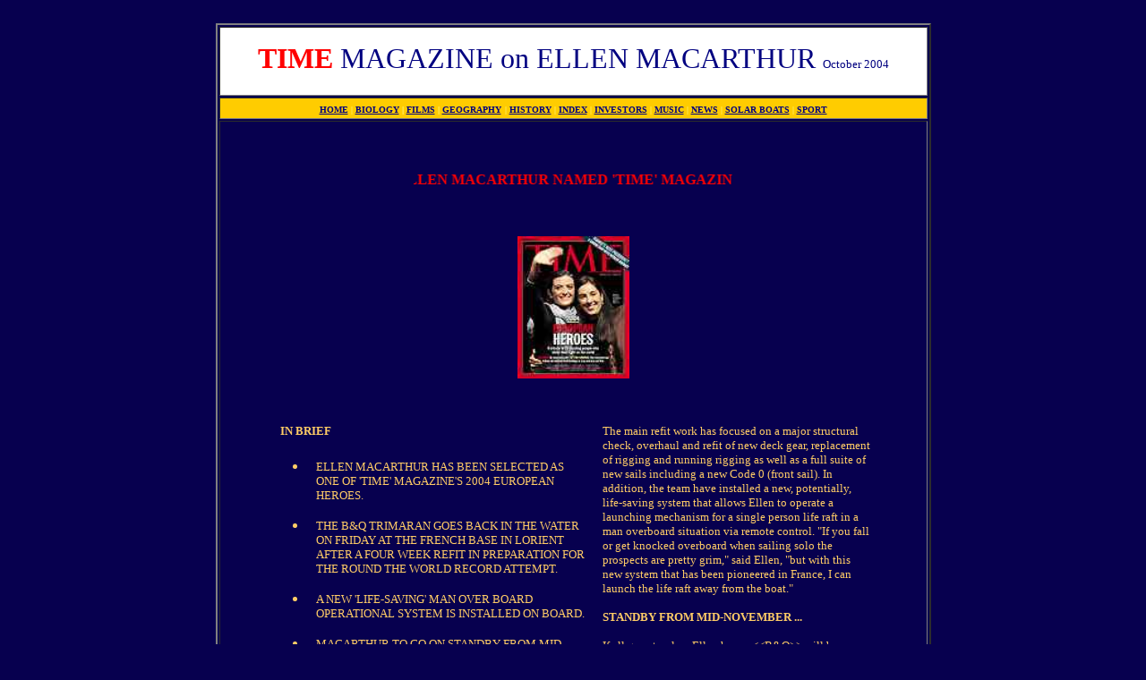

--- FILE ---
content_type: text/html
request_url: https://www.solarnavigator.net/time_magazine_heroes_ellen.htm
body_size: 13541
content:
<html>
<head>
<title>TIME MAGAZINE HEROES ELLEN MAC ARTHUR | JIM LEDBETTER SENIOR EDITOR TIME EUROPE, BRETTENHAM HOUSE, LANCASTER PLACE, LONDON WC2E 7TL | SOLAR NAVIGATOR WORLD ELECTRIC NAVIGATION CHALLENGE | THE BLUEBIRD LAND SPEED PROJECT.</title>
<meta http-equiv="Content-Type" content="text/html; charset=windows-1252">
<META NAME =keywords content="Sport, Sailing, Heroe, Heroes, Time, Magazine. Time Magazine, Jim, Ledbetter, Editor, Brettenham, House, Brettenham House, Lancaster, Place, Lancaster Place, London, wc2e7tl, Ellen, Macarthur, Mac Arthur, Ellen Macarthur, B&Q, b&q, b & q, b and q, castorama, kingfisher, king, fisher, yachtswoman, yacht woman, personality, yachting personality, solo record, single handed, trimaran, trimarans, catamaran, catamarans, multihulls, navigation, boating, yachting, research, yacht research, cruising, sailing, powerboating, solar boats, ships, sailcraft, wave piercing hulls, experimental vessels, navigation, circumnavigation, low drag hulls.">
<META NAME =description content="www.solarnavigator.net - Time Magazine hero Ellen MacArthur and Jim Ledbetter senior editor Time Europe, Brettenham House, Lancaster Place, London.">
<META NAME=rating content="general">
<META NAME="distribution" CONTENT="Global">
<META NAME=revisit-after content="10 days">
<META name=robots content="index, follow, all">
<META http-equiv=Content-Language content="english">
<META NAME="expires" CONTENT="never">
<meta name="Headline" content="Ellen Macarthur Time Magazine heroes">
<meta name="Section" content="Sailing world records">
<meta NAME="GENERATOR" content="Microsoft FrontPage 4.0">
<meta NAME="ProgId" content="FrontPage.Editor.Document">
<META NAME="publisher" CONTENT="Solarnavigator.org UK Limited">
<META NAME="copyright" CONTENT="Copyright © 2004 and 2007 Solarnavigator.org UK Limited">
</head>

<body bgcolor="#07004F">

<p align="center" style="word-spacing: 0; margin-top: 0; margin-bottom: 0">&nbsp;</p>
<div align="center">
  <center>
  <table border="2" width="749" bordercolorlight="#FFFF99" bordercolordark="#FFCC00" cellpadding="2" height="1">
    <tr>
      <td width="962" bgcolor="#FFFFFF" height="75">
        <p align="center" style="text-indent: 0; word-spacing: 0; line-height: 100%; margin: 0">&nbsp;
        <p align="center" style="text-indent: 0; word-spacing: 0; line-height: 200%; margin: 0"><font color="#FF0000" size="6"><b>TIME</b> </font><font color="#000080" size="6">
                        MAGAZINE on ELLEN MACARTHUR </font><font size="2" face="Verdana" color="#000080">October
                        2004</font>
        <p align="center" style="text-indent: 0; word-spacing: 0; line-height: 100%; margin: 0">&nbsp;</td>
    </tr>
    <tr>
      <td width="962" bgcolor="#FFCC00" height="1">
        <p align="center"><font face="Verdana"><font color="#000080" size="1"><a style="color: #000080" href="http://www.solarnavigator.net"><b>HOME</b></a><a style="color: #000080; font-weight: bold">&nbsp;</a></font><font color="#FFFF99" size="1">|</font><a style="color: #000080"><font color="#000080" size="1">
        </font></a><b><font color="#000080" size="1"><a href="http://www.solarnavigator.net/life_on_earth.htm" style="color: #000080">BIOLOGY</a></font><a style="color: #000080"><font color="#000080" size="1">&nbsp;</font></a><font color="#FFFF99" size="1">|</font><a style="color: #000080"><font color="#000080" size="1">
        </font></a></b></font><font color="#000080" size="1"><a style="color: #000080" href="http://www.solarnavigator.net/films_movies_actors/my_favorite_films.htm"><font color="#000080" size="1" face="Verdana"><b>FILMS</b></font></a></font><font face="Verdana"><b><a style="color: #000080"><font color="#000080" size="1">
        </font></a><font color="#FFFF99" size="1">|</font><a style="color: #000080"><font color="#000080" size="1">
        </font></a><font color="#000080" size="1"><a href="http://www.solarnavigator.net/global_expedition.htm" style="color: #000080">GEOGRAPHY</a></font></b><a style="color: #000080">
        </a><font color="#FFFF99" size="1">|</font><font color="#000080" size="1"><a style="color: #000080">
        </a><a style="color: #000080" href="http://www.solarnavigator.net/maritime_history.htm"><b>HISTORY</b></a><a style="color: #000080">&nbsp;</a></font><font color="#FFFF99" size="1">|</font><font color="#000080" size="1"><a style="color: #000080">
        </a><a style="color: #000080; font-weight: bold" href="http://www.solarnavigator.net/solarnavigator_index.htm">INDEX</a><a style="color: #000080">&nbsp;</a></font><font color="#FFFF99" size="1">|</font><a style="color: #000080"><font color="#000080" size="1">
        </font></a></font><font color="#000080" size="1" face="Verdana"><a style="FONT-WEIGHT: bold; COLOR: #000080" href="http://www.solarnavigator.net/sponsors.htm"><font color="#000080" size="1">INVESTORS</font></a><a style="color: #000080">
        </a></font><font color="#FFFF99" size="1" face="Verdana">|</font><font color="#000080" size="1" face="Verdana"><a style="color: #000080">
        </a><a style="FONT-WEIGHT: bold; COLOR: #000080" href="http://www.solarnavigator.net/music/music_index.htm"><font color="#000080" size="1">MUSIC</font></a><a style="color: #000080">&nbsp;</a></font><font color="#FFFF99" size="1" face="Verdana">|
        <font color="#000080" size="1" face="Verdana"><a style="color: #000080" href="http://www.solarnavigator.net/news_desk.htm"><b>NEWS</b></a>&nbsp;</font>|</font><font color="#000080" size="1" face="Verdana"><a style="color: #000080">
        </a><a style="FONT-WEIGHT: bold; COLOR: #000080" href="http://www.solarnavigator.net/solar_boats.htm">SOLAR
        BOATS</a><a style="color: #000080"> </a></font><font color="#FFFF99" size="1" face="Verdana">|</font><font color="#000080" size="1" face="Verdana"><a style="color: #000080">
        </a><a style="FONT-WEIGHT: bold; COLOR: #000080" href="http://www.solarnavigator.net/sport.htm">SPORT</a></font></td>
    </tr>
    <tr>
      <td width="962" height="1">
        <p align="left" style="word-spacing: 0; text-indent: 0; line-height: 100%; margin-left: 60; margin-right: 60; margin-top: 0; margin-bottom: 0">&nbsp;</p>
        <p style="word-spacing: 0; text-indent: 0; line-height: 100%; margin-left: 60; margin-right: 60; margin-top: 0; margin-bottom: 0" align="center">&nbsp;</p>
        <table cellSpacing="0" cellPadding="0" width="686" border="1" bordercolor="#07004F" bgcolor="#07004F" height="638">
          <tbody>
            <tr>
              <td align="center" bgcolor="#07004F" bordercolor="#0B006F" width="684" bordercolorlight="#07004F" bordercolordark="#07004F" height="636">
                <p style="word-spacing: 0; margin-left: 60; margin-right: 60; margin-top: 0; margin-bottom: 0" align="left">&nbsp;</p>
                <table cellSpacing="0" cellPadding="0" width="781" border="1" height="50" bordercolor="#07004F">
                  <tbody>
                    <tr>
                      <td vAlign="baseline" align="left" bgColor="#07004F" height="25" width="777">
                        <h3 align="center"><font color="#FF0000">
                        <marquee style="color: #FF0000; font-size: 12pt; font-weight: bold" behavior="alternate" width="356" height="19">ELLEN
                        MACARTHUR NAMED 'TIME' MAGAZINE HERO</marquee>
                        </font></h3>
                        <p align="center">&nbsp;</p>
                        <p align="center"><font face="Verdana" size="2"><a href="http://www.solarnavigator.net/the_designer.htm"><img border="0" src="images/time_magazine_cover.jpg" width="125" height="159" style="border: 1 ridge #0000FF" alt="Time Magazine heroes, Ellen Macarthur"></a></font>
                        </p>
                        <p align="center">&nbsp;
                        </p>
                        <div align="center">
                          <center>
                          <table class="body" cellSpacing="0" width="676" border="0" height="1135">
                            <tbody>
                              <tr>
                                <td class="body" vAlign="top" align="left" width="346" height="1121">
                                  <h5 class="small" style="margin-left: 10; margin-right: 5"><b><font color="#FFCC66" size="2" face="Verdana">IN
                                  BRIEF</font></b></h5>
                                  <ul style="color: #FFCC66">
                                    <li>
                                      <p style="margin-left: 10; margin-right: 5"><font color="#FFCC66" size="2" face="Verdana">ELLEN
                                      MACARTHUR HAS BEEN SELECTED AS ONE OF 'TIME'
                                      MAGAZINE'S 2004 EUROPEAN HEROES.</font>
                                    </li>
                                    <li>
                                      <p style="margin-left: 10; margin-right: 5"><font color="#FFCC66" size="2" face="Verdana">THE
                                      B&amp;Q
                                      TRIMARAN GOES BACK IN THE WATER ON FRIDAY
                                      AT THE FRENCH BASE IN LORIENT AFTER A FOUR
                                      WEEK REFIT IN PREPARATION FOR THE ROUND
                                      THE WORLD RECORD ATTEMPT.</font>
                                    </li>
                                    <li>
                                      <p style="margin-left: 10; margin-right: 5"><font color="#FFCC66" size="2" face="Verdana">A
                                      NEW
                                      'LIFE-SAVING' MAN OVER BOARD OPERATIONAL
                                      SYSTEM IS INSTALLED ON BOARD.</font>
                                    </li>
                                    <li>
                                      <p style="margin-left: 10; margin-right: 5"><font color="#FFCC66" size="2" face="Verdana">MACARTHUR
                                      TO GO ON STANDBY FROM MID-NOVEMBER IN
                                      QUEST TO BE FASTEST SOLO SAILOR ON THE
                                      PLANET...<br>
                                      </font></li>
                                  </ul>
                                  <p class="small" style="margin-left: 10; margin-right: 5"><font color="#FFCC66" size="2" face="Verdana">Visit
                                  teamellen for all the latest information,
                                  audio and images</font></p>
                                  <p class="small" style="margin-left: 10; margin-right: 5"><b><font color="#FFCC66" size="2" face="Verdana">IN
                                  DETAIL</font></b></p>
                                  <p class="small" style="margin-left: 10; margin-right: 5"><font color="#FFCC66" size="2" face="Verdana">TIME
                                  MAGAZINE HONOURS ITS HEROES.
                                  </font></p>
                                  <p class="small" style="margin-left: 10; margin-right: 5"><font color="#FFCC66" size="2" face="Verdana"><br>
                                  Time Magazine has paid &quot;tribute to 29
                                  dazzling people who shine their light on the
                                  world...&quot; in their October 11 special
                                  issue. Ellen MacArthur was selected for her
                                  inspiration in 'Setting Sail for Greatness'
                                  and her work with the Ellen MacArthur Trust
                                  that takes young children suffering from
                                  cancer sailing. Ellen is featured alongside 28
                                  other heroes from all walks of life who have
                                  made an impact on the environment they work
                                  in. The European Heroes include Anita Roddick,
                                  founder of The Body Shop who campaigns for
                                  human rights, fair trade and social justice;
                                  actress Emma Thompson who is an ambassador for
                                  ActionAid since 2001; and Otylia Jedrzejczak
                                  of Poland who won a gold medal in Athens in
                                  the 200m butterfly finals and has committed to
                                  auctioning her medal to help raise money for
                                  children suffering from leukemia. The European
                                  Heroes were chosen as 'they inspire, create,
                                  devote themselves to others, and even risk
                                  their lives...'<br>
                                  www.time.com<br>
                                  </font></p>
                                  <p class="small" style="margin-left: 10; margin-right: 5"><b><font color="#FFCC66" size="2" face="Verdana">B&amp;Q
                                  UNDERGOES 'ROUND THE WORLD' REFIT.</font></b></p>
                                  <p class="small" style="margin-left: 10; margin-right: 5"><font color="#FFCC66" size="2" face="Verdana">Since
                                  returning to her French base in Lorient in
                                  mid-September, the 75-foot trimaran
                                  &lt;&lt;B&amp;Q&gt;&gt; has been undergoing an
                                  intensive refit to get her in 'round the
                                  world' record mode. A team headed up by
                                  Project Manager, Oli Allard, have been working
                                  round the clock to prepare
                                  &lt;&lt;B&amp;Q&gt;&gt; to go back in the
                                  water this Friday. &quot;The work list was
                                  pretty long,&quot; said Ellen. &quot;But, as
                                  usual, the guys have been doing a great job
                                  and nearly every box is now ticked. Once she
                                  is craned back in the water, the rig will go
                                  in and then we will back doing some further
                                  sea trials and media work before sailing
                                  &lt;&lt;B&amp;Q&gt;&gt; to Plymouth in the UK
                                  to officially go on standby for our attempt on
                                  the solo, round the world record.&quot;</font></p>
                                  <p class="small" style="margin-left: 10; margin-right: 5">&nbsp;</td>
                                <td class="body" vAlign="top" align="left" width="302" height="1121">
                                  <p class="small" style="margin-left: 10; margin-right: 5"><font color="#FFCC66" size="2" face="Verdana">The
                                  main refit work has focused on a major
                                  structural check, overhaul and refit of new
                                  deck gear, replacement of rigging and running
                                  rigging as well as a full suite of new sails
                                  including a new Code 0 (front sail). In
                                  addition, the team have installed a new,
                                  potentially, life-saving system that allows
                                  Ellen to operate a launching mechanism for a
                                  single person life raft in a man overboard
                                  situation via remote control. &quot;If you
                                  fall or get knocked overboard when sailing
                                  solo the prospects are pretty grim,&quot; said
                                  Ellen, &quot;but with this new system that has
                                  been pioneered in France, I can launch the
                                  life raft away from the boat.&quot;</font></p>
                                  <p class="small" style="margin-left: 10; margin-right: 5"><b><font color="#FFCC66" size="2" face="Verdana">STANDBY
                                  FROM MID-NOVEMBER ...</font></b></p>
                                  <p class="small" style="margin-left: 10; margin-right: 5"><font color="#FFCC66" size="2" face="Verdana">If
                                  all goes to plan, Ellen hopes
                                  &lt;&lt;B&amp;Q&gt;&gt; will be on standby
                                  from mid-November. &lt;&lt;B&amp;Q&gt;&gt;
                                  will leave Lorient in France for Plymouth
                                  where she will be stationed on standby for her
                                  solo, round the world record attempt. In her
                                  quest to become the fastest solo sailor on the
                                  planet, Ellen will have to beat the existing
                                  record set by Joyon on his 90ft trimaran,
                                  IDEC, of 72 days, 22 hours, 54 minutes and 22
                                  seconds .<br>
                                  </font></p>
                                  <p class="small" style="margin-left: 10; margin-right: 5"><b><font color="#FFCC66" size="2" face="Verdana">NOTES
                                  ON PREVIOUS RECORDS:</font></b></p>
                                  <p class="small" style="margin-left: 10; margin-right: 5"><font color="#FFCC66" size="2" face="Verdana">MacArthur
                                  currently holds four solo sailing race
                                  records:</font></p>
                                  <ul>
                                    <li class="margtbl-lst">
                                      <p style="margin-left: 10; margin-right: 5"><font color="#FFCC66" size="2" face="Verdana">Plymouth
                                      (UK) to Newport (US) east-west
                                      transatlantic 14 days, 23 hours, 11
                                      minutes (fastest female and winner of
                                      Class 1 / Kingfisher monohull).</font>
                                    <li class="margtbl-lst">
                                      <p style="margin-left: 10; margin-right: 5"><font color="#FFCC66" size="2" face="Verdana">Fastest
                                      female to race solo around the world in
                                      the 2000/2001 Vendée Globe in 94 days, 4
                                      hours, 25 minutes, 40 seconds and
                                      finishing 2nd overall (Kingfisher monohull).</font>
                                    <li class="margtbl-lst">
                                      <p style="margin-left: 10; margin-right: 5"><font color="#FFCC66" size="2" face="Verdana">Route
                                      du Rhum race (St Malo, France to
                                      Guadeloupe) new course record 13 days, 13
                                      hours, 31 minutes, 47 seconds (Kingfisher
                                      monohull).</font>
                                    <li class="margtbl-lst">
                                      <p style="margin-left: 10; margin-right: 5"><font color="#FFCC66" size="2" face="Verdana">Fastest
                                      female solo to cross the Atlantic west to
                                      east in 7 days, 3 hours, 49 minutes, 57
                                      seconds (&lt;&lt;B&amp;Q&gt;&gt; trimaran).</font></li>
                                  </ul>
                                  <p class="small" style="margin-left: 10; margin-right: 5"><font color="#FFCC66" size="2" face="Verdana">Click
                                  here for further information click on <a title="http://www.sailspeedrecords.com" href="http://www.sailspeedrecords.com/">Sailing
                                  Speed Records</a> and <a title="http://www.teamellen.com" href="http://www.teamellen.com/">TeamEllen</a>
                                  for information on Ellen's campaign</font></p>
                                  <p style="margin-left: 10; margin-right: 5"><span class="small"><font color="#FFCC66" size="2" face="Verdana">For
                                  further information, please contact Offshore
                                  Challenges:</font></span></p>
                                  <p style="margin-left: 10; margin-right: 5"><span class="small"><font color="#FFCC66" size="2" face="Verdana">Lou
                                  Newlands or Lucy Harwood<br>
                                  T: +44 (0)870 063 0210<br>
                                  E: lou@offshorechallenges.com or lucy@offshorechallenges.com</font></span></p>
                                </td>
                              </tr>
                            </tbody>
                          </table>
                          </center>
                        </div>
                        <p align="center" style="word-spacing: 0; margin-left: 60; margin-right: 60; margin-top: 0; margin-bottom: 0">&nbsp;</p>
                        <p align="center" style="word-spacing: 0; margin-left: 60; margin-right: 60; margin-top: 0; margin-bottom: 0">&nbsp;</p>
                        <hr width="65%" size="1" color="#0000FF" align="center">
                        <p align="center" style="word-spacing: 0; margin-left: 60; margin-right: 60; margin-top: 0; margin-bottom: 0">&nbsp;</p>
                        <p align="center" style="word-spacing: 0; margin-left: 60; margin-right: 60; margin-top: 0; margin-bottom: 0">&nbsp;</p>
                        <p align="center" style="word-spacing: 0; margin-left: 60; margin-right: 60; margin-top: 0; margin-bottom: 0">&nbsp;</p>
                        <p style="word-spacing: 0; margin-left: 60; margin-right: 60; margin-top: 0; margin-bottom: 0"><i><b><font color="#FFCC66" face="Verdana" size="2">Time</font></b></i><font color="#FFCC66" face="Verdana" size="2">
                        (officially capitalized <i><b>TIME</b></i>) is a weekly American
                        newsmagazine,
                        similar to <i>Newsweek</i>
                        and <i>U.S.
                        News &amp; World Report.</i> A European edition (<i>Time
                        Europe</i>, formerly known as <i>Time Atlantic</i>) is
                        published from <a title="London" href="geography/london_england.htm">London</a>.
                        <i>Time Europe</i> covers the <a title="Middle East" href="geography/mddle_east.htm">Middle
                        East</a>, <a title="Africa" href="geography/africa.htm">Africa</a>
                        and (since 2003) Latin
                        America. An Asian edition (<i>Time Asia</i>) is
                        based in <a title="Hong Kong" href="geography/hong_kong.htm">Hong
                        Kong</a>. A Canadian edition (<i>Time Canada</i>) is
                        based in <a title="Toronto" href="geography/toronto.htm">Toronto</a>.
                        The South Pacific edition, covering Australia, New
                        Zealand and the Pacific islands, is based in Sydney. In
                        some advertising campaigns, the magazine has noted that
                        the letters time stand for &quot;Today Information Means
                        Everything.&quot;</font></p>
                        <p style="word-spacing: 0; margin-left: 60; margin-right: 60; margin-top: 0; margin-bottom: 0"><font color="#FFCC66" size="2" face="Verdana"><script type="text/javascript">
//<![CDATA[
 if (window.showTocToggle) { var tocShowText = "show"; var tocHideText = "hide"; showTocToggle(); } 
//]]>
</script>
                        </font></p>
                        <p style="word-spacing: 0; margin-left: 60; margin-right: 60; margin-top: 0; margin-bottom: 0">&nbsp;</p>
                        <p style="word-spacing: 0; margin-left: 60; margin-right: 60; margin-top: 0; margin-bottom: 0" align="center"><a href="media/time_magazine.htm"><img border="0" src="images/time_magazine_first_cover_1923.jpg" style="border: 1 solid #0000FF" width="180" height="237" alt="Time Magazine first cover 1923"></a></p>
                        <p style="word-spacing: 0; margin-left: 60; margin-right: 60; margin-top: 0; margin-bottom: 0" align="center">&nbsp;</p>
                        <p align="center" style="word-spacing: 0; margin-left: 60; margin-right: 60; margin-top: 0; margin-bottom: 0"><b><font color="#FFFFFF" size="2" face="Verdana">TIME's
                        first cover (March 3, 1923)</font></b></p>
                        <p style="word-spacing: 0; margin-left: 60; margin-right: 60; margin-top: 0; margin-bottom: 0">&nbsp;</p>
                        <p style="word-spacing: 0; margin-left: 60; margin-right: 60; margin-top: 0; margin-bottom: 0">&nbsp;</p>
                        <h2 style="word-spacing: 0; margin-left: 60; margin-right: 60; margin-top: 0; margin-bottom: 0"><font color="#FFCC66" size="2" face="Verdana">History</font></h2>
                        <p style="word-spacing: 0; margin-left: 60; margin-right: 60; margin-top: 0; margin-bottom: 0">&nbsp;</p>
                        <p style="word-spacing: 0; margin-left: 60; margin-right: 60; margin-top: 0; margin-bottom: 0"><font color="#FFCC66" size="2" face="Verdana">The
                        first issue of <i>Time</i> was published on March
                        3, 1923,
                        featuring on its cover Joseph
                        G. Cannon, the retired Speaker
                        of the United States House of Representatives.
                        Preceding both of its major competitors, <i>Time</i> was
                        the first weekly news magazine in the <a title="United States" href="geography/united_states_of_america_usa.htm">United
                        States</a>. It was co-founded in 1923 by Briton
                        Hadden and Henry
                        Luce. Both had worked together previously at Yale,
                        with Hadden and Luce serving as chairman and managing
                        editor, respectively, of the <i>Yale
                        Daily News</i>. Hadden died in 1929, and Luce became
                        the dominant man at <i>Time</i> and a major figure in
                        the history of 20th-century
                        media. Hadden was a rather carefree figure, who liked to
                        tease Luce and saw <i>Time</i> as something important
                        but also fun. That accounts for its tone, which many
                        people still criticize as too light for serious news and
                        more suited to its heavy coverage of celebrities
                        (including politicians), the entertainment industry, and
                        pop culture. It set out to tell the news through people,
                        and for many decades the magazine's cover was of a
                        single person. People
                        magazine was originally inspired by <i>Time'</i>s
                        People page.</font></p>
                        <p style="word-spacing: 0; margin-left: 60; margin-right: 60; margin-top: 0; margin-bottom: 0">&nbsp;</p>
                        <p style="word-spacing: 0; margin-left: 60; margin-right: 60; margin-top: 0; margin-bottom: 0">&nbsp;</p>
                        <h2 style="word-spacing: 0; margin-left: 60; margin-right: 60; margin-top: 0; margin-bottom: 0"><font color="#FFCC66" size="2" face="Verdana">Style</font></h2>
                        <p style="word-spacing: 0; margin-left: 60; margin-right: 60; margin-top: 0; margin-bottom: 0">&nbsp;</p>
                        <p style="word-spacing: 0; margin-left: 60; margin-right: 60; margin-top: 0; margin-bottom: 0"><i><font color="#FFCC66" size="2" face="Verdana">Time</font></i><font color="#FFCC66" size="2" face="Verdana">
                        has always had its own writing style, parodied most
                        famously in 1938 by Wolcott
                        Gibbs in an article in <i>The
                        New Yorker</i>: &quot;Backward ran sentences until
                        reeled the mind … Where it all will end, knows God.&quot;
                        The early days of incessantly inverted sentences and
                        &quot;beady-eyed tycoons&quot; and &quot;great and good
                        friends,&quot; however, have long since vanished.&nbsp; The
                        magazine has only ever published one official editorial,
                        in 1974, calling for the resignation of Richard
                        Nixon.&nbsp; </font><i><font color="#FFCC66" size="2" face="Verdana">Time</font></i><font color="#FFCC66" size="2" face="Verdana">
                        is also known for its signature red border, which only
                        changed once in the magazine's eighty year history—the
                        issue released shortly after the <a title="September 11, 2001 attacks" href="http://www.bushywood.com/terrorism_iraq_saddam_hussein_osama_bin_laden.htm">September
                        11, 2001 attacks</a> on the United States, which
                        featured a black border to show mourning.</font></p>
                        <p style="word-spacing: 0; margin-left: 60; margin-right: 60; margin-top: 0; margin-bottom: 0">&nbsp;</p>
                        <p style="word-spacing: 0; margin-left: 60; margin-right: 60; margin-top: 0; margin-bottom: 0">&nbsp;</p>
                        <h2 style="word-spacing: 0; margin-left: 60; margin-right: 60; margin-top: 0; margin-bottom: 0"><font color="#FFCC66" size="2" face="Verdana">Mergers</font></h2>
                        <p style="word-spacing: 0; margin-left: 60; margin-right: 60; margin-top: 0; margin-bottom: 0">&nbsp;</p>
                        <p style="word-spacing: 0; margin-left: 60; margin-right: 60; margin-top: 0; margin-bottom: 0"><i><font color="#FFCC66" size="2" face="Verdana">Time</font></i><font color="#FFCC66" size="2" face="Verdana">
                        became part of <a title="Time Warner" href="films_movies_actors/time_warner_brothers.htm">Time
                        Warner</a> in 1989
                        when Warner Communications and Time, Inc. merged. Since 2000,
                        the magazine has been part of AOL Time Warner, which
                        subsequently reverted to the name Time Warner in 2003.</font></p>
                        <p style="word-spacing: 0; margin-left: 60; margin-right: 60; margin-top: 0; margin-bottom: 0">&nbsp;</p>
                        <p style="word-spacing: 0; margin-left: 60; margin-right: 60; margin-top: 0; margin-bottom: 0" align="center">&nbsp;</p>
                        <p style="word-spacing: 0; margin-left: 60; margin-right: 60; margin-top: 0; margin-bottom: 0" align="center"><img border="0" src="images/time_magazine_george_bush_2004.jpg" style="border: 1 solid #0000FF" width="133" height="171" alt="George W Bush cover of Time Magazine"></p>
                        <p style="word-spacing: 0; margin-left: 60; margin-right: 60; margin-top: 0; margin-bottom: 0" align="center">&nbsp;</p>
                        <h2 align="center" style="word-spacing: 0; margin-left: 60; margin-right: 60; margin-top: 0; margin-bottom: 0"><b><font color="#FFFFFF" size="2" face="Verdana">President
                        <a title="George W. Bush" href="g_8_president_george_bush_america.htm" style="color: #FFFFFF">George
                        W. Bush</a> became&nbsp;</font></b></h2>
                        <h2 align="center" style="word-spacing: 0; margin-left: 60; margin-right: 60; margin-top: 0; margin-bottom: 0"><b><font color="#FFFFFF" size="2" face="Verdana"> Person of the Year 2004</font></b></h2>
                        <p style="word-spacing: 0; margin-left: 60; margin-right: 60; margin-top: 0; margin-bottom: 0">&nbsp;</p>
                        <p style="word-spacing: 0; margin-left: 60; margin-right: 60; margin-top: 0; margin-bottom: 0">&nbsp;</p>
                        <h2 style="word-spacing: 0; margin-left: 60; margin-right: 60; margin-top: 0; margin-bottom: 0"><font color="#FFCC66" size="2" face="Verdana">Man
                        of the Year</font></h2>
                        <p style="word-spacing: 0; margin-left: 60; margin-right: 60; margin-top: 0; margin-bottom: 0">&nbsp;</p>
                        <p style="word-spacing: 0; margin-left: 60; margin-right: 60; margin-top: 0; margin-bottom: 0"><font color="#FFCC66" size="2" face="Verdana">The
                        magazine's most famous feature over its 80 years has
                        been the annual Man
                        of the Year cover story, in which <i>Time</i>
                        recognizes the individual or group of individuals who
                        have had the biggest effect on the year's news. In 1999,
                        this feature was renamed &quot;Person of the Year.&quot;
                        Despite the title, the recipient is not necessarily an
                        individual -- in 2003, it was &quot;the American
                        soldier&quot; -- or even a human. In 1982, the home
                        computer was recognized as &quot;machine of the
                        year&quot;.</font></p>
                        <p style="word-spacing: 0; margin-left: 60; margin-right: 60; margin-top: 0; margin-bottom: 0"><a title="Albert Einstein" href="inventors/albert_einstein.htm"><font color="#0000FF" size="2" face="Verdana">Albert
                        Einstein</font></a><font color="#FFCC66" size="2" face="Verdana">
                        was <i>Time</i>'s person of the century in its last
                        edition of 1999.</font></p>
                        <p style="word-spacing: 0; margin-left: 60; margin-right: 60; margin-top: 0; margin-bottom: 0">&nbsp;</p>
                        <p style="word-spacing: 0; margin-left: 60; margin-right: 60; margin-top: 0; margin-bottom: 0"><font color="#FFCC66" size="2" face="Verdana">Controversy
                        has occasionally arisen due to the designation of hated
                        figures as &quot;Persons of the Year.&quot; The
                        distinction is supposed to go to the person who, for
                        good or ill, has most affected the course of the year;
                        it is therefore not an honour or reward. In the past,
                        such figures as <a title="Adolf Hitler" href="history/adolf_hitler.htm">Adolf
                        Hitler</a> or Joseph
                        Stalin have been Persons of the Year. The magazine
                        backed down from this policy for its Person of the Year
                        in 2001: the feeling was that the person who had most
                        affected the course of the year was Osama
                        bin Laden, but the editorial board weighed the
                        policy against the risk of inciting outrage, and named Rudolph
                        Giuliani instead.</font></p>
                        <p style="word-spacing: 0; margin-left: 60; margin-right: 60; margin-top: 0; margin-bottom: 0">&nbsp;</p>
                        <p style="word-spacing: 0; margin-left: 60; margin-right: 60; margin-top: 0; margin-bottom: 0">&nbsp;</p>
                        <p style="word-spacing: 0; margin-left: 60; margin-right: 60; margin-top: 0; margin-bottom: 0"><b><font color="#FFCC66" size="2" face="Verdana">Time
                        Heroes</font></b></p>
                        <p style="word-spacing: 0; margin-left: 60; margin-right: 60; margin-top: 0; margin-bottom: 0">&nbsp;</p>
                        <p style="word-spacing: 0; margin-left: 60; margin-right: 60; margin-top: 0; margin-bottom: 0"><font color="#FFCC66" size="2" face="Verdana">
                                  Time Magazine has paid &quot;tribute to 29
                                  dazzling people who shine their light on the
                                  world...&quot; in their October 11 special
                                  issue. Ellen MacArthur was selected for her
                                  inspiration in 'Setting Sail for Greatness'
                                  and her work with the Ellen MacArthur Trust
                                  that takes young children suffering from
                                  cancer sailing. Ellen is featured alongside 28
                                  other heroes from all walks of life who have
                                  made an impact on the environment they work
                                  in. The European Heroes include Anita Roddick,
                                  founder of The Body Shop who campaigns for
                                  human rights, fair trade and social justice;
                                  actress Emma Thompson who is an ambassador for
                                  ActionAid since 2001; and Otylia Jedrzejczak
                                  of Poland who won a gold medal in Athens in
                                  the 200m butterfly finals and has committed to
                                  auctioning her medal to help raise money for
                                  children suffering from leukemia. The European
                                  Heroes were chosen as 'they inspire, create,
                                  devote themselves to others, and even risk
                                  their lives...'&nbsp;&nbsp; www.time.com
                                  </font></p>
                        <p style="word-spacing: 0; margin-left: 60; margin-right: 60; margin-top: 0; margin-bottom: 0">&nbsp;</p>
                        <p style="word-spacing: 0; margin-left: 60; margin-right: 60; margin-top: 0; margin-bottom: 0">&nbsp;</p>
                        <p style="word-spacing: 0; margin-left: 60; margin-right: 60; margin-top: 0; margin-bottom: 0" align="center"><a href="http://www.solarnavigator.net/solarnavigator.htm"><font color="#FFFF99" size="2" face="Verdana"><img border="0" src="images/ellen_mcarthur_b_and_q_jacket.jpg" width="275" height="269" style="border: 2 ridge #0000FF" alt="Ellen Macarthur in her element sailing B&Q catamaran"></font></a></p>
                        <p style="word-spacing: 0; margin-left: 60; margin-right: 60; margin-top: 0; margin-bottom: 0" align="center">&nbsp;</p>
                        <p style="word-spacing: 0; margin-left: 60; margin-right: 60; margin-top: 0; margin-bottom: 0" align="center"><b><font size="2" face="Verdana" color="#FFFFFF">Ellen
                        Macarthur in her element</font></b></p>
                        <p style="word-spacing: 0; margin-left: 60; margin-right: 60; margin-top: 0; margin-bottom: 0">&nbsp;</p>
                        <h2 style="word-spacing: 0; margin-left: 60; margin-right: 60; margin-top: 0; margin-bottom: 0">&nbsp;</h2>
                        <h2 style="word-spacing: 0; margin-left: 60; margin-right: 60; margin-top: 0; margin-bottom: 0"><font color="#FFCC66" size="2" face="Verdana">Time
                        For Kids</font></h2>
                        <p style="word-spacing: 0; margin-left: 60; margin-right: 60; margin-top: 0; margin-bottom: 0">&nbsp;</p>
                        <p style="word-spacing: 0; margin-left: 60; margin-right: 60; margin-top: 0; margin-bottom: 0"><i><font color="#FFCC66" size="2" face="Verdana">Time
                        For Kids</font></i><font color="#FFCC66" size="2" face="Verdana">
                        is an division magazine
                        of <i>Time Magazine</i>, that's specially published for <a title="Children" href="animal_kingdom/humans/babies.htm">children</a>
                        and is mainly distributed in classrooms. <i>TFK</i>
                        contains some national
                        news, a &quot;Cartoon of the Week&quot;, and a variety
                        of articles concerning popular culture that young ones
                        may be interested in. One annual issue concerning the
                        environment is distributed near the end of the U.S.
                        school term. The publication hardly ever ranges above
                        fifteen pages front and back.</font></p>
                        <p style="word-spacing: 0; margin-left: 60; margin-right: 60; margin-top: 0; margin-bottom: 0">&nbsp;</p>
                        <p style="word-spacing: 0; margin-left: 60; margin-right: 60; margin-top: 0; margin-bottom: 0">&nbsp;</p>
                        <p style="word-spacing: 0; margin-left: 60; margin-right: 60; margin-top: 0; margin-bottom: 0"><font color="#FFCC66" size="2" face="Verdana"><b>No
                        Time for Charity</b></font></p>
                        <p style="word-spacing: 0; margin-left: 60; margin-right: 60; margin-top: 0; margin-bottom: 0">&nbsp;</p>
                        <p style="word-spacing: 0; margin-left: 60; margin-right: 60; margin-top: 0; margin-bottom: 0"><font color="#FFCC66" size="2" face="Verdana">It
                        is our experience that Time Magazine is reluctant to
                        share articles it has put together from other research
                        most of which is freely available on the internet.&nbsp;
                        We have a different policy; to share information with
                        others wherever possible and not to make a fuss about
                        it.&nbsp; That said we are a not-for-profit concern,
                        whereas most magazines in print, including Time Magazine
                        are not.</font></p>
                        <p align="center" style="word-spacing: 0; margin-left: 60; margin-right: 60; margin-top: 0; margin-bottom: 0">&nbsp;</p>
                        <p align="center" style="word-spacing: 0; margin-left: 60; margin-right: 60; margin-top: 0; margin-bottom: 0">&nbsp;</p>
                        <p align="center" style="word-spacing: 0; margin-left: 60; margin-right: 60; margin-top: 0; margin-bottom: 0">&nbsp;</p>
                        <hr width="65%" size="1" color="#0000FF" align="center">
                        <p align="center" style="word-spacing: 0; margin-left: 60; margin-right: 60; margin-top: 0; margin-bottom: 0">&nbsp;
                        <p style="word-spacing: 0; margin-left: 60; margin-right: 60; margin-top: 0; margin-bottom: 0">&nbsp;</p>
                        <p style="word-spacing: 0; margin-left: 60; margin-right: 60; margin-top: 0; margin-bottom: 0">&nbsp;</p>
                        <p style="word-spacing: 0; margin-left: 60; margin-right: 60; margin-top: 0; margin-bottom: 0"><span class="heroHeadline"><b><font face="Verdana" size="2" color="#FFCC66">ABOUT
                        ELLEN MACARTHUR</font></b></span></p>
                        <p style="word-spacing: 0; margin-left: 60; margin-right: 60; margin-top: 0; margin-bottom: 0">&nbsp;</p>
                        <p style="word-spacing: 0; margin-left: 60; margin-right: 60; margin-top: 0; margin-bottom: 0"><font color="#FFCC66" size="2" face="Verdana">Ellen
                        grew up in landlocked Derbyshire, the daughter of
                        two.&nbsp; She became hooked on boats and sailing after
                        her aunt took her on a sailing trip when she was just
                        4.&nbsp; By the time she'd reached 8, Ellen had her own
                        dinghy, which she used on her local pond.&nbsp; At 18,
                        she was already sailing solo, notably on a trip around
                        Britain.&nbsp; The young Ellen always wanted to go to
                        university, but came down with mononucleosis, which scampered
                        her plans.&nbsp; With time on her hands to contemplate,
                        Ellen decided at this point she wanted to be a
                        professional sailor.</font></p>
                        <p style="word-spacing: 0; margin-left: 60; margin-right: 60; margin-top: 0; margin-bottom: 0">&nbsp;</p>
                        <p style="word-spacing: 0; margin-left: 60; margin-right: 60; margin-top: 0; margin-bottom: 0">&nbsp;</p>
                        <p style="word-spacing: 0; margin-left: 60; margin-right: 60; margin-top: 0; margin-bottom: 0">&nbsp;</p>
                        <div align="center">
                          <table border="1" width="69%" cellspacing="0" cellpadding="0" height="589">
                            <tr>
                              <td width="100%" height="587"><strong>
                                <p style="word-spacing: 0; text-indent: 0; line-height: 100%; margin-left: 10; margin-right: 10; margin-top: 0; margin-bottom: 0">&nbsp;</p>
                                <p style="word-spacing: 0; text-indent: 0; line-height: 100%; margin-left: 10; margin-right: 10; margin-top: 0; margin-bottom: 0"><font size="1" face="Verdana" color="#F1F1F1">MONONUCLEOSIS</font></p>
                                <p style="word-spacing: 0; text-indent: 0; line-height: 100%; margin-left: 10; margin-right: 10; margin-top: 0; margin-bottom: 0"></strong><font size="1" color="#F1F1F1"><br>
                                <font face="Verdana">Infectious mononucleosis
                                (pronounced: mah-no-noo-klee-<strong>o</strong>-sus),
                                sometimes called &quot;mono&quot; or &quot;the
                                kissing disease,&quot; is an infection that is
                                usually caused by the Epstein-Barr virus (EBV).
                                EBV is very common, and most people have been
                                exposed to the virus at some time in childhood.
                                Not everyone who is exposed to the virus
                                develops the symptoms of mono, though. As with
                                many viruses, it is possible to be exposed to
                                and infected with EBV without becoming sick.</font></font></p>
                                <p style="word-spacing: 0; text-indent: 0; line-height: 100%; margin-left: 10; margin-right: 10; margin-top: 0; margin-bottom: 0">&nbsp;</p>
                                <p style="word-spacing: 0; text-indent: 0; line-height: 100%; margin-left: 10; margin-right: 10; margin-top: 0; margin-bottom: 0"><font face="Verdana" size="1" color="#F1F1F1">People
                                who have been infected with EBV will carry the
                                virus for the rest of their lives - even if they
                                never have any signs or symptoms of mono. People
                                who do show symptoms of having mono probably
                                will not get sick, or have symptoms, again.</font></p>
                                <p style="word-spacing: 0; text-indent: 0; line-height: 100%; margin-left: 10; margin-right: 10; margin-top: 0; margin-bottom: 0">&nbsp;</p>
                                <strong>
                                <p style="word-spacing: 0; text-indent: 0; line-height: 100%; margin-left: 10; margin-right: 10; margin-top: 0; margin-bottom: 0"><font face="Verdana" size="1" color="#F1F1F1">How
                                Do People Get Mono</font></p>
                                <p style="word-spacing: 0; text-indent: 0; line-height: 100%; margin-left: 10; margin-right: 10; margin-top: 0; margin-bottom: 0"></strong><font size="1" color="#F1F1F1"><br>
                                <font face="Verdana">One common way to
                                &quot;catch&quot; mono is by kissing someone who
                                has been infected, which is how the illness got
                                its nickname.&nbsp; </font></font><font size="1" face="Verdana" color="#F1F1F1">But
                                what if you haven't kissed anyone? You can also
                                get mononucleosis through other types of direct
                                contact with saliva (spit) from someone infected
                                with the virus, such as by sharing a straw or an
                                eating utensil. Some people who have the virus
                                in their bodies never have any symptoms, but it
                                is still possible to pick up the virus from
                                them. Although experts believe that EBV can
                                spread from people who have the virus but don't
                                have symptoms of mono, people are most
                                contagious while they have a fever.</font></p>
                                <font face="Verdana" size="2">
                                <p style="word-spacing: 0; text-indent: 0; line-height: 100%; margin-left: 10; margin-right: 10; margin-top: 0; margin-bottom: 0">&nbsp;</p>
                                </font><strong>
                                <p style="word-spacing: 0; text-indent: 0; line-height: 100%; margin-left: 10; margin-right: 10; margin-top: 0; margin-bottom: 0"><font face="Verdana" size="1" color="#F1F1F1">SYMPTOMS</font></p>
                                <p style="word-spacing: 0; text-indent: 0; line-height: 100%; margin-left: 10; margin-right: 10; margin-top: 0; margin-bottom: 0"></strong><font size="1" color="#F1F1F1"><br>
                                <font face="Verdana">These begin to appear in 4
                                to 7 weeks after infection with the virus. The
                                signs are:</font></font></p>
                                <ul style="color: #F1F1F1">
                                  <li>
                                    <p style="word-spacing: 0; text-indent: 0; line-height: 100%; margin-left: 10; margin-right: 10; margin-top: 0; margin-bottom: 0"><font face="Verdana" size="1" color="#F1F1F1">constant
                                    fatigue&nbsp;</font>
                                  <li>
                                    <p style="word-spacing: 0; text-indent: 0; line-height: 100%; margin-left: 10; margin-right: 10; margin-top: 0; margin-bottom: 0"><font face="Verdana" size="1" color="#F1F1F1">fever</font>
                                  <li>
                                    <p style="word-spacing: 0; text-indent: 0; line-height: 100%; margin-left: 10; margin-right: 10; margin-top: 0; margin-bottom: 0"><font face="Verdana" size="1" color="#F1F1F1">sore
                                    throat</font>
                                  <li>
                                    <p style="word-spacing: 0; text-indent: 0; line-height: 100%; margin-left: 10; margin-right: 10; margin-top: 0; margin-bottom: 0"><font face="Verdana" size="1" color="#F1F1F1">loss
                                    of appetite</font>
                                  <li>
                                    <p style="word-spacing: 0; text-indent: 0; line-height: 100%; margin-left: 10; margin-right: 10; margin-top: 0; margin-bottom: 0"><font face="Verdana" size="1" color="#F1F1F1">swollen
                                    lymph nodes (also commonly known as glands,
                                    located in your neck, underarms, and groin)</font>
                                  <li>
                                    <p style="word-spacing: 0; text-indent: 0; line-height: 100%; margin-left: 10; margin-right: 10; margin-top: 0; margin-bottom: 0"><font face="Verdana" size="1" color="#F1F1F1">headaches</font>
                                  <li>
                                    <p style="word-spacing: 0; text-indent: 0; line-height: 100%; margin-left: 10; margin-right: 10; margin-top: 0; margin-bottom: 0"><font face="Verdana" size="1" color="#F1F1F1">sore
                                    muscles</font>
                                  <li>
                                    <p style="word-spacing: 0; text-indent: 0; line-height: 100%; margin-left: 10; margin-right: 10; margin-top: 0; margin-bottom: 0"><font size="1" color="#F1F1F1"><font face="Verdana">larger-than-normal
                                    liver and </font><a id="link0" href="http://kidshealth.org/teen/your_body/body_basics/spleen.html" name="link0"><font face="Verdana">spleen</font></a></font>
                                  <li>
                                    <p style="word-spacing: 0; text-indent: 0; line-height: 100%; margin-left: 10; margin-right: 10; margin-top: 0; margin-bottom: 0"><font face="Verdana" size="1" color="#F1F1F1">skin
                                    rash</font>
                                  <li>
                                    <p style="word-spacing: 0; text-indent: 0; line-height: 100%; margin-left: 10; margin-right: 10; margin-top: 0; margin-bottom: 0"><font face="Verdana" size="1" color="#F1F1F1">abdominal
                                    pain</font></li>
                                </ul>
                                <p style="word-spacing: 0; text-indent: 0; line-height: 100%; margin-left: 10; margin-right: 10; margin-top: 0; margin-bottom: 0"><font size="1" color="#F1F1F1"><font face="Verdana">People
                                who have mono may have different combinations of
                                these symptoms, and some people may have
                                symptoms so mild that they hardly notice them.
                                Other people may have no symptoms at all.&nbsp;
                                Because these symptoms are so general and can be
                                signs of other illnesses, it's possible to
                                mistake mononucleosis for the </font><a id="link1" href="http://kidshealth.org/teen/infections/common/flu.html" name="link1"><font face="Verdana">flu</font></a><font face="Verdana">
                                or even </font><a id="link2" href="http://kidshealth.org/teen/infections/bacterial_viral/strep_throat.html" name="link2"><font face="Verdana">strep
                                throat</font></a><font face="Verdana">. In fact,
                                occasionally some teens may have mono and strep
                                throat at the same time. When making a
                                diagnosis, the doctor may want to take some
                                blood tests to see if mono is causing your
                                symptoms. But even if the blood tests indicate
                                that you have mono, there isn't much the doctor
                                can do other than advise you to drink lots of
                                fluids and get lots of rest.</font></font></p>
                                <font size="2">
                                <p style="word-spacing: 0; text-indent: 0; line-height: 100%; margin-left: 10; margin-right: 10; margin-top: 0; margin-bottom: 0">&nbsp;</p>
                                </font><strong>
                                <p style="word-spacing: 0; text-indent: 0; line-height: 100%; margin-left: 10; margin-right: 10; margin-top: 0; margin-bottom: 0"><font face="Verdana" size="1" color="#F1F1F1">THE
                                CURE</font></p>
                                <p style="word-spacing: 0; text-indent: 0; line-height: 100%; margin-left: 10; margin-right: 10; margin-top: 0; margin-bottom: 0"></strong><font size="1" color="#F1F1F1"><br>
                                <font face="Verdana">There is no cure for
                                mononucleosis, but the good news is that even if
                                you do nothing, the illness will go away by
                                itself, usually in 3 to 4 weeks. Because mono is
                                caused by a virus, antibiotics such as
                                penicillin won't help unless you have an
                                additional infection like strep throat. In fact,
                                certain antibiotics can even cause a rash if you
                                take them while you have mono.</font></font></p>
                                <font size="2">
                                <p>&nbsp;</font></td>
                              </tr>
                            </table>
                          </div>
                        <p style="word-spacing: 0; margin-left: 60; margin-right: 60; margin-top: 0; margin-bottom: 0">&nbsp;</p>
                        <p style="word-spacing: 0; margin-left: 60; margin-right: 60; margin-top: 0; margin-bottom: 0">&nbsp;</p>
                        <p style="word-spacing: 0; margin-left: 60; margin-right: 60; margin-top: 0; margin-bottom: 0">&nbsp;</p>
                        <p style="word-spacing: 0; margin-left: 60; margin-right: 60; margin-top: 0; margin-bottom: 0"><font size="2" face="Verdana" color="#FFCC66">Inevitably,
                        the road ahead was harsh financially.&nbsp; For about 3
                        years Ellen lived in a 90 square foot shed in a boatyard
                        with only basic facilities.&nbsp; From here she worked
                        and began her sponsorship quest.&nbsp; With only 2
                        replies to around 2,500 letters, she carried on
                        determinedly.&nbsp; Eventually, after racing solo across
                        the Atlantic, she teamed up with Kingfisher plc.&nbsp;
                        She was just 22.&nbsp; Three years on and she was
                        sailing an 18 footer in one of the hardest ocean
                        challenges; the Vendee Globe non-stop single handed
                        circumnavigation.&nbsp; Ellen finished 2nd after 94
                        days.&nbsp; She was the youngest, fastest (and smallest)
                        Briton to sail alone around the world non-stop.</font></p>
                        <p style="word-spacing: 0; margin-left: 60; margin-right: 60; margin-top: 0; margin-bottom: 0">&nbsp;</p>
                        <p style="word-spacing: 0; margin-left: 60; margin-right: 60; margin-top: 0; margin-bottom: 0"><font size="2" face="Verdana">Ellen
                        28, says she is lucky to be doing what she loves.&nbsp;
                        Her French admirers call out her favourite expression: <i>à
                        donf</i>, which means &quot;go for it&quot; and this is
                        what she's been doing all her life.&nbsp; In the
                        grueling world of round the world racing it seems this
                        is what you have to do, in between just getting on with
                        it.<br>
                        </font></p>
                        <p align="left" style="word-spacing: 0; text-indent: 0; line-height: 100%; margin-left: 60; margin-right: 60; margin-top: 0; margin-bottom: 0">&nbsp;</p>
                        <p align="left" style="word-spacing: 0; text-indent: 0; line-height: 100%; margin-left: 60; margin-right: 60; margin-top: 0; margin-bottom: 0">&nbsp;</p>
                        <hr width="65%" size="1" color="#0000FF" align="center">
                        <p align="left" style="word-spacing: 0; text-indent: 0; line-height: 100%; margin-left: 60; margin-right: 60; margin-top: 0; margin-bottom: 0">&nbsp;</p>
                        <p align="left" style="word-spacing: 0; text-indent: 0; line-height: 100%; margin-left: 60; margin-right: 60; margin-top: 0; margin-bottom: 0">&nbsp;</p>
                        <ul style="color: #FFCC66">
                          <li class="margtbl-lst">
                            <p style="word-spacing: 0; margin-left: 60; margin-right: 60; margin-top: 0; margin-bottom: 0"><a href="http://www.adverc.co.uk/news/race/ellen12.asp"><font face="Verdana" size="2">TRIMARAN
                            REVVING UP FOR RECORD ATTEMPT....</font></a>
                          <li class="margtbl-lst">
                            <p style="word-spacing: 0; margin-left: 60; margin-right: 60; margin-top: 0; margin-bottom: 0"><a href="http://www.adverc.co.uk/news/race/ellen11.asp"><font face="Verdana" size="2">ELLEN
                            MACARTHUR NAMED 'TIME' MAGAZINE HERO....</font></a>
                          <li class="margtbl-lst">
                            <p style="word-spacing: 0; margin-left: 60; margin-right: 60; margin-top: 0; margin-bottom: 0"><a href="http://www.adverc.co.uk/news/race/ellen10.asp"><font face="Verdana" size="2">B&amp;Q
                            TRIMARAN ARRIVES SAFELY IN NEWPORT, RHODE ISLAND</font></a>
                          <li class="margtbl-lst">
                            <p style="word-spacing: 0; margin-left: 60; margin-right: 60; margin-top: 0; margin-bottom: 0"><a href="http://www.adverc.co.uk/news/race/index2.asp"><font face="Verdana" size="2">TRI
                            UPDATE: MACARTHUR HEADS TO NEW YORK FOR FIRST RECORD
                            ATTEMPT...</font></a>
                          <li class="margtbl-lst">
                            <p style="word-spacing: 0; margin-left: 60; margin-right: 60; margin-top: 0; margin-bottom: 0"><a href="http://www.adverc.co.uk/news/race/ellen9.asp"><font face="Verdana" size="2">Ellen
                            McArthur Update (Dec 2003)</font></a>
                          <li class="margtbl-lst">
                            <p style="word-spacing: 0; margin-left: 60; margin-right: 60; margin-top: 0; margin-bottom: 0"><a href="http://www.adverc.co.uk/news/race/ellen7.asp"><font face="Verdana" size="2">Ellen
                            McArthur Update (Nov 2003)</font></a>
                          <li class="margtbl-lst">
                            <p style="word-spacing: 0; margin-left: 60; margin-right: 60; margin-top: 0; margin-bottom: 0"><a href="http://www.adverc.co.uk/news/race/ellen6.asp"><font face="Verdana" size="2">Ellen
                            McArthur Update (July 2003)</font></a>
                          <li class="margtbl-lst">
                            <p style="word-spacing: 0; margin-left: 60; margin-right: 60; margin-top: 0; margin-bottom: 0"><a href="http://www.adverc.co.uk/news/race/ellen5.asp"><font face="Verdana" size="2">Ellen
                            McArthur Update (Feb 2003)</font></a>
                          <li class="margtbl-lst">
                            <p style="word-spacing: 0; margin-left: 60; margin-right: 60; margin-top: 0; margin-bottom: 0"><a href="http://www.adverc.co.uk/news/race/ellen4.asp"><font face="Verdana" size="2">Ellen
                            McArthur Update (Jan 2003)</font></a>
                          <li class="margtbl-lst">
                            <p style="word-spacing: 0; margin-left: 60; margin-right: 60; margin-top: 0; margin-bottom: 0"><a href="http://www.adverc.co.uk/news/race/ellen3.asp"><font face="Verdana" size="2">Ellen
                            McArthur Update (Dec 2002)</font></a>
                          <li class="margtbl-lst">
                            <p style="word-spacing: 0; margin-left: 60; margin-right: 60; margin-top: 0; margin-bottom: 0"><a href="http://www.adverc.co.uk/news/race/ellen2.asp"><font face="Verdana" size="2">Ellen
                            McArthur Update (Nov 2002)</font></a>
                          <li class="margtbl-lst">
                            <p style="word-spacing: 0; margin-left: 60; margin-right: 60; margin-top: 0; margin-bottom: 0"><a href="http://www.adverc.co.uk/news/race/roundup1.asp"><font face="Verdana" size="2">May
                            2001 - Adverc's Involvement with Record Breaking
                            Teams Goes On</font></a>
                          <li class="margtbl-lst">
                            <p style="word-spacing: 0; margin-left: 60; margin-right: 60; margin-top: 0; margin-bottom: 0"><a href="http://www.adverc.co.uk/news/race/goss01.asp"><font face="Verdana" size="2">Vendee
                            Globe - November 2000 Pete Goss' Open 50 - Technical
                            Implementation</font></a>
                          <li class="margtbl-lst">
                            <p style="word-spacing: 0; margin-left: 60; margin-right: 60; margin-top: 0; margin-bottom: 0"><a href="http://www.adverc.co.uk/news/race/golding1.asp"><font face="Verdana" size="2">Europe
                            1 New Man STAR - June 4th 2000Mike Golding Report</font></a>
                          <li class="margtbl-lst">
                            <p style="word-spacing: 0; margin-left: 60; margin-right: 60; margin-top: 0; margin-bottom: 0"><a href="http://www.adverc.co.uk/news/race/kingfish01.asp"><font face="Verdana" size="2">Europe
                            1 New Man STAR - June 4th 2000 Ellen MacArthur
                            Report</font></a></li>
                        </ul>
                        <p align="left" style="word-spacing: 0; text-indent: 0; line-height: 100%; margin-left: 60; margin-right: 60; margin-top: 0; margin-bottom: 0">&nbsp;</p>
                        <p align="left" style="word-spacing: 0; text-indent: 0; line-height: 100%; margin-left: 60; margin-right: 60; margin-top: 0; margin-bottom: 0">&nbsp;</p>
                        <p align="left" style="word-spacing: 0; text-indent: 0; line-height: 100%; margin-left: 60; margin-right: 60; margin-top: 0; margin-bottom: 0"><b><font color="#FFCC66" size="2" face="Verdana">Links
                        to other </font>
                        <font color="#FF0000" size="2" face="Verdana">TIME</font>
                        <font color="#FFCC66" size="2" face="Verdana"> MAGAZINE
                        stories</font>
                        </b></p>
                        <p align="left" style="word-spacing: 0; text-indent: 0; line-height: 100%; margin-left: 60; margin-right: 60; margin-top: 0; margin-bottom: 0">&nbsp;</p>
                        <p style="word-spacing: 0; margin-left: 60; margin-right: 60; margin-top: 0; margin-bottom: 0"><font color="#FFCC66" size="2" face="Verdana"><br>
                        <a href="http://www.time.com/time/europe/html/040913/story.html">Atrocity
                        in Beslan</a> [Sept. 13, 2004]<br>
                        TIME goes inside with the hostages and assesses Russian
                        President Vladimir Putin's handling of the crisis —
                        and the effectiveness of his hard-line policy against
                        the Chechen separatists<br>
                        <br>
                        <a href="http://www.time.com/time/europe/magazine/article/0,13005,901040830-685987,00.html">It
                        Takes a Little Teamwork</a> [Aug. 22, 2004]<br>
                        An Olympic scholarship program helped Abdou Alassane Dji
                        Bo chase his dreams<br>
                        <br>
                        <a href="http://www.time.com/time/europe/eu/article/0,13716,454428,00.html">Heroes
                        Ball</a> [May. 23, 2003]<br>
                        Bono heads the guest list of the great and the good
                        celebrated at a special reception for heroes of our time<br>
                        <br>
                        <a href="http://www.time.com/time/europe/magazine/article/0,13005,901030616-457342,00.html">AIDS
                        Aid War</a> [Jun. 16, 2003]<br>
                        Bush and Chirac both promise to fight disease in Africa.
                        Who'll back up the talk with cash?<br>
                        <br>
                        <a href="http://www.time.com/time/covers/1101020304/">Can
                        Bono Save the World?</a> [March 4, 2002]<br>
                        The world's biggest rock star, U2's singer loves the
                        stage. But behind the scenes, he fights a sincere battle
                        for Africa's future<br>
                        <br>
                        <a href="http://www.time.com/time/advanced/search/" target="_blank">Search
                        all issues of TIME Magazine</a></font>
                        <p align="left" style="word-spacing: 0; text-indent: 0; line-height: 100%; margin-left: 60; margin-right: 60; margin-top: 0; margin-bottom: 0">&nbsp;</p>
                        <p align="left" style="word-spacing: 0; text-indent: 0; line-height: 100%; margin-left: 60; margin-right: 60; margin-top: 0; margin-bottom: 0">&nbsp;</p>
                        <p align="left" style="word-spacing: 0; text-indent: 0; line-height: 100%; margin-left: 60; margin-right: 60; margin-top: 0; margin-bottom: 0">&nbsp;</p>
                        <div align="center">
                          <table border="0" width="35%" cellspacing="0" cellpadding="0">
                            <tr>
                              <td width="100%" style="border: 1 solid #0000FF" bgcolor="#FFFFFF">
                                <p style="word-spacing: 0; margin-left: 20; margin-right: 20; margin-top: 0; margin-bottom: 0">&nbsp;</p>
                                <p style="word-spacing: 0; margin-left: 20; margin-right: 20; margin-top: 0; margin-bottom: 0"><img border="0" src="images/time_magazine_covers.jpg" width="272" height="288"></p>
                                <p style="word-spacing: 0; margin-left: 20; margin-right: 20; margin-top: 0; margin-bottom: 0">&nbsp;</p>
                                <div class="thumbcaption">
                                  <p style="word-spacing: 0; margin-left: 20; margin-right: 20; margin-top: 0; margin-bottom: 0"><font face="Verdana" size="2" color="#000080">(Clockwise
                                  from upper left) Notable <i>Time</i> magazine
                                  covers from May 7, 1945; July 25, 1969;
                                  December 31, 1999; September 14, 2001; and
                                  April 21, 2003. Note that on the September 14,
                                  2001 edition, the usual red border was colored
                                  black due to the Sept. 11 attacks</font>
                                  <p style="word-spacing: 0; margin-left: 20; margin-right: 20; margin-top: 0; margin-bottom: 0">&nbsp;
                                </div>
                              </td>
                            </tr>
                          </table>
                        </div>
                        <p align="left" style="word-spacing: 0; text-indent: 0; line-height: 100%; margin-left: 60; margin-right: 60; margin-top: 0; margin-bottom: 0">&nbsp;</p>
                        <p align="left" style="word-spacing: 0; text-indent: 0; line-height: 100%; margin-left: 60; margin-right: 60; margin-top: 0; margin-bottom: 0">&nbsp;</p>
                        <p align="left" style="word-spacing: 0; text-indent: 0; line-height: 100%; margin-left: 60; margin-right: 60; margin-top: 0; margin-bottom: 0">&nbsp;</p>
                        <p align="center" style="word-spacing: 0; text-indent: 0; line-height: 100%; margin-left: 60; margin-right: 60; margin-top: 0; margin-bottom: 0">
                        <font face="Verdana" size="2">
                        <font color="#FFFFFF">SEND A MESSAGE:</font>&nbsp;&nbsp;&nbsp;
                        <a href="http://www.teamkingfisher.com/uk/default.asp?page=emailellen">EMAIL:
                        ELLEN MACARTHUR</a></font></p>
                        <p align="center" style="word-spacing: 0; text-indent: 0; line-height: 100%; margin-left: 60; margin-right: 60; margin-top: 0; margin-bottom: 0">&nbsp;</p>
                        <p align="center" style="word-spacing: 0; text-indent: 0; line-height: 100%; margin-left: 60; margin-right: 60; margin-top: 0; margin-bottom: 0">&nbsp;</p>
                        <p align="center" style="word-spacing: 0; text-indent: 0; line-height: 100%; margin-left: 60; margin-right: 60; margin-top: 0; margin-bottom: 0">
                        &nbsp;</p>
                        <p align="center" style="word-spacing: 0; text-indent: 0; line-height: 100%; margin-left: 60; margin-right: 60; margin-top: 0; margin-bottom: 0">
                        <b><font color="#FFCC66" size="2" face="Verdana">MORE</font><font color="#FF0000" size="2" face="Verdana">
                        TIME</font><font color="#FFFF99" size="2" face="Verdana">
                        </font><font color="#FFCC66" size="2" face="Verdana">
                        MAGAZINE LINKS:</font></b></p>
                        <p align="left" style="word-spacing: 0; text-indent: 0; line-height: 100%; margin-left: 60; margin-right: 60; margin-top: 0; margin-bottom: 0">&nbsp;</p>
                        <p align="center" style="word-spacing: 0; text-indent: 0; line-height: 100%; margin-left: 60; margin-right: 60; margin-top: 0; margin-bottom: 0"><font face="Verdana" size="2"><a href="http://www.time.com/time/europe/hero2004/simonas.html">Simona
                        Pari &amp; Simona Torretta</a> :: <a href="http://www.time.com/time/europe/hero2004/samura.html">Sorious
                        Samura</a> :: <a href="http://www.time.com/time/europe/hero2004/hornby.html">Nick
                        Hornby</a> :: <a href="http://www.time.com/time/europe/hero2004/tenberken.html">Sabriye
                        Tenberken</a> :: <a href="http://www.time.com/time/europe/hero2004/goodall.html">Jane
                        Goodall</a> :: <a href="http://www.time.com/time/europe/hero2004/amura.html">Fadéla
                        Amara</a> :: <a href="http://www.time.com/time/europe/hero2004/jedrzejczak.html">Otylia
                        Jedrzejczak</a> :: <a href="http://www.time.com/time/europe/hero2004/pfeiffer.html">Jan
                        Pfeiffer</a> :: <a href="http://www.time.com/time/europe/hero2004/kivikangas.html">Vilho
                        Kivikangas</a> :: <a href="http://www.time.com/time/europe/hero2004/petrini.html">Carlo
                        Petrini</a> :: <a href="http://www.time.com/time/europe/hero2004/dawla.html">Aida
                        Seif El Dawla</a> :: <a href="http://www.time.com/time/europe/hero2004/nobs.html">Claude
                        Nobs</a> :: <a href="http://www.time.com/time/europe/hero2004/lyubimsky.html">Ilya
                        Lyubimsky</a> :: <a href="http://www.time.com/time/europe/hero2004/thompson.html">Emma
                        Thompson</a> <a href="http://www.time.com/time/europe/hero2004/delponte.html">Carla
                        del Ponte</a> :: <a href="http://www.time.com/time/europe/hero2004/iweala.html">Ngozi
                        Okonjo-Iweala</a> :: <a href="http://www.time.com/time/europe/hero2004/saltik.html">Hasan
                        Saltik</a> :: <a href="http://www.time.com/time/europe/hero2004/mcarthur.html">Ellen
                        MacArthur</a> :: <a href="http://www.time.com/time/europe/hero2004/vigfusson.html">Orri
                        Vigfússon</a> :: <a href="http://www.time.com/time/europe/hero2004/guerrouj.html">Hicham
                        El Guerrouj</a> :: <a href="http://www.time.com/time/europe/hero2004/cammal.html">Marie
                        Cammal</a> :: <a href="http://www.time.com/time/europe/hero2004/roddick.html">Anita
                        Roddick</a> :: <a href="http://www.time.com/time/europe/hero2004/rostropovich.html">Mstislav
                        Rostropovich</a> :: <a href="http://www.time.com/time/europe/hero2004/graf.html">Steffi
                        Graf</a> :: <a href="http://www.time.com/time/europe/hero2004/torres.html">Ervigio
                        Corral Torres</a> :: <a href="http://www.time.com/time/europe/hero2004/guillem.html">Sylvie
                        Guillem</a> :: <a href="http://www.time.com/time/europe/hero2004/kallagova.html">Vika
                        &amp; Olya Kallagova</a></font></p>
                        <p align="left" style="word-spacing: 0; text-indent: 0; line-height: 100%; margin-left: 60; margin-right: 60; margin-top: 0; margin-bottom: 0">&nbsp;</p>
                        <p align="center" style="word-spacing: 0; text-indent: 0; line-height: 100%; margin-left: 60; margin-right: 60; margin-top: 0; margin-bottom: 0"><font color="#F1F1F1" size="2" face="Verdana"><br>
                        <a class="footer" href="http://www.timeeurope.com/subsnew/" target="_blank">Subscribe</a>
                        | <a class="footer" href="https://secure.customersvc.com/servlet/Show?WESPAGE=ta/home.html&amp;MSRSMAG=TA" target="_blank">Customer
                        Service</a> | <a class="footer" href="http://www.time.com/time/advanced/search/">Search</a>
                        | <a class="footer" href="http://www.timeeurope.com/contactus/">Contact
                        Us</a> | <a class="footer" href="http://cgi.pathfinder.com/cgi-bin/privacy.pl/time_europe" target="_blank">Privacy
                        Policy</a> | <a class="footer" href="http://cgi.pathfinder.com/cgi-bin/privacy.pl/time_europe2" target="_blank">Terms
                        of Use</a> | <a class="footer" href="http://mediakit.timeeurope.com/">Media
                        Kit</a> | <a class="footer" href="http://mediakit.timeeurope.com/pr/" target="_blank">Press
                        Releases</a></font></p>
                        <p align="center" style="word-spacing: 0; text-indent: 0; line-height: 100%; margin-left: 60; margin-right: 60; margin-top: 0; margin-bottom: 0"><font color="#F1F1F1" size="2" face="Verdana"><br>
                        <a class="footer" href="http://www.aol.co.uk/try" target="_blank">Try
                        AOL UK for 1 month FREE</a> | <a class="footer" href="http://www.timeeurope.com/subsnew/" target="_blank">Try
                        FOUR free issues of TIME</a> | <a class="footer" href="http://www.timeeurope.com/tga/">TIME
                        Global Adviser</a> | <a class="footer" href="http://www.timeeurope.com/next/">TIME
                        Next</a> | <a class="footer" href="http://www.timeeurope.com/secret/">Secret
                        Capitals</a></font></p>
                        <p align="center" style="word-spacing: 0; text-indent: 0; line-height: 100%; margin-left: 60; margin-right: 60; margin-top: 0; margin-bottom: 0"><font color="#F1F1F1" size="2" face="Verdana"><br>
                        <b>EDITIONS:</b> <a class="footer" href="http://www.pathfinder.com/" target="_blank">TIME.com</a>
                        | <a class="footer" href="http://www.timeasia.com/" target="_blank">TIME
                        Asia</a> | <a class="footer" href="http://www.timecanada.com/" target="_blank">TIME
                        Canada</a> | <a class="footer" href="http://www.timeeurope.com/">TIME
                        Europe</a> | <a class="footer" href="http://www.timepacific.com/" target="_blank">TIME
                        Pacific</a> | <a class="footer" href="http://www.pathfinder.com/" target="_blank">TIME
                        For Kids</a></font></p>
                      </td>
                    </tr>
                  </tbody>
                </table>
                <p align="center" style="word-spacing: 0; text-indent: 0; line-height: 100%; margin-left: 20; margin-right: 10; margin-top: 0; margin-bottom: 0">&nbsp;
                        <p style="word-spacing: 0; margin-left: 60; margin-right: 60; margin-top: 0; margin-bottom: 0">&nbsp;</p>
                        <p style="word-spacing: 0; margin-left: 60; margin-right: 60; margin-top: 0; margin-bottom: 0">&nbsp;
                        <div class="words">
                          <div align="center">
                            <table id="quotePanel" cellSpacing="1" height="90" width="570" border="1">
                              <tbody>
                                <tr>
                                  <td height="50" width="546" align="center">
                                    <p style="word-spacing: 0; margin-left: 60; margin-right: 60; margin-top: 0; margin-bottom: 0"><font size="2" face="Verdana" color="#C0C0C0">&quot;You
                                    have to be determined, <span class="CAPS">to
                                    will your way through</span>. At some stage,
                                    someone will believe in you and give you a
                                    go&quot;&nbsp; —
                                    <span class="CAPS">Natasha Kandic</span>,
                                    Humanitarian law center</font></p>
                                  </td>
                                </tr>
                              </tbody>
                            </table>
                          </div>
                        </div>
                        <p align="left" style="word-spacing: 0; text-indent: 0; line-height: 100%; margin-left: 60; margin-right: 60; margin-top: 0; margin-bottom: 0">&nbsp;</p>
                        <p align="left" style="word-spacing: 0; text-indent: 0; line-height: 100%; margin-left: 60; margin-right: 60; margin-top: 0; margin-bottom: 0">&nbsp;</p>
          <p style="word-spacing: 0; margin-left: 60; margin-right: 60; margin-top: 0; margin-bottom: 0" align="left">&nbsp;</p>
          <p style="word-spacing: 0; margin-left: 60; margin-right: 60; margin-top: 0; margin-bottom: 0" align="left">&nbsp;</p>
          <p style="word-spacing: 0; margin-left: 60; margin-right: 60; margin-top: 0; margin-bottom: 0" align="center"><font color="#FFCC66" face="Verdana" size="2"><a href="history/astrology/january.htm">CALENDAR</a>&nbsp;
          |&nbsp; <a href="history/astrology/aries.htm">SIGNS OF THE ZODIAC</a></font></p>
          <p align="center" style="word-spacing: 0; text-indent: 0; line-height: 100%; margin-left: 60; margin-right: 60; margin-top: 0; margin-bottom: 0">&nbsp;
          <p align="center" style="word-spacing: 0; text-indent: 0; line-height: 100%; margin-left: 60; margin-right: 60; margin-top: 0; margin-bottom: 0">&nbsp;
          <p align="center" style="word-spacing: 0; text-indent: 0; line-height: 100%; margin-left: 60; margin-right: 60; margin-top: 0; margin-bottom: 0">&nbsp;
          <p align="center" style="word-spacing: 0; text-indent: 0; line-height: 100%; margin-left: 60; margin-right: 60; margin-top: 0; margin-bottom: 0"><img border="0" src="images/rainbow.gif" width="530" height="1">
          <p align="center" style="word-spacing: 0; text-indent: 0; line-height: 100%; margin-left: 60; margin-right: 60; margin-top: 0; margin-bottom: 0">&nbsp;
          <p style="MARGIN: 1px; WORD-SPACING: 1px; TEXT-INDENT: 1px; LINE-HEIGHT: 100%" align="center">&nbsp;</p>
          <p style="MARGIN: 1px; WORD-SPACING: 1px; TEXT-INDENT: 1px; LINE-HEIGHT: 100%" align="center">&nbsp;</p>
        </td>
      </tr>
    </tbody>
  </table>
  </td>
</tr>
<tr>
  <td bgColor="#f1f1f1" width="962" height="39">
    <p align="center" style="margin-left: 10; margin-right: 10"><b><font color="#808080" size="1" face="Arial">This
    web<a href="http://www.sussexsewingmachines.com" style="color: #808080">s</a>ite
    is Copyright © 1999 &amp; 2007&nbsp; NJK.&nbsp;&nbsp; The bird </font><font size="1" color="#808080"><a href="http://www.solarnavigator.net/trade_marks.htm"><img border="0" src="http://www.solarnavigator.net/images/blulogo.jpg" width="40" height="22"></a></font><font color="#808080" size="1" face="Arial">
    logo&nbsp;and name Solar Navigator are trademarks. All rights reserved.&nbsp;
    All other trademarks are hereby acknowledged.&nbsp;&nbsp;&nbsp;&nbsp;&nbsp;&nbsp;
    Max Energy Limited</font></b><font color="#808080" size="1" face="Arial">&nbsp;<b>is
    an educational charity.</b></font></p>
  </td>
</tr>
<tr>
  <td bgcolor="#000066" width="962" height="1">
    <p align="center"><b><font color="#ff0000" face="Verdana" size="1">&nbsp;<a style="color: #FFFF99" href="http://www.speedace.info/automotive_companies_directory.htm">AUTOMOTIVE</a><a style="color: #FFFF99">&nbsp;&nbsp;</a></font></b><font color="#FFFFFF" face="Verdana" size="1">|</font><b><font color="#ff0000" face="Verdana" size="1"><a style="color: #FFFF99">&nbsp;
    </a><a style="color: #FFFF99" href="http://www.speedace.info/bluebird_electric_3.htm">BLUEBIRD</a>&nbsp;&nbsp;</font></b><font color="#FFFFFF" face="Verdana" size="1">|</font><b><font color="#ff0000" face="Verdana" size="1">&nbsp;<a style="color: #FFFF99">
    </a><a style="color: #FFFF99" href="http://www.speedace.info/electric_cars.htm">ELECTRIC
    CARS</a><a style="color: #FFFF99">&nbsp;&nbsp;</a></font></b><font color="#FFFFFF" face="Verdana" size="1">|</font><b><font color="#ff0000" face="Verdana" size="1"><a style="color: #FFFF99">&nbsp;
    </a><a style="color: #FFFF99" href="http://www.solarnavigator.net/electric_cycles.htm">ELECTRIC
    CYCLES</a><a style="color: #FFFF99">&nbsp;&nbsp;</a></font></b><font color="#FFFFFF" face="Verdana" size="1">|</font><b><font color="#ff0000" face="Verdana" size="1"><a style="color: #FFFF99">&nbsp;
    </a><a style="color: #FFFF99" href="http://www.speedace.info/solar_cars.htm">SOLAR
    CARS</a></font></b></p>
  </td>
</tr>
</table>
</center>
</div>

</body>

</html>
